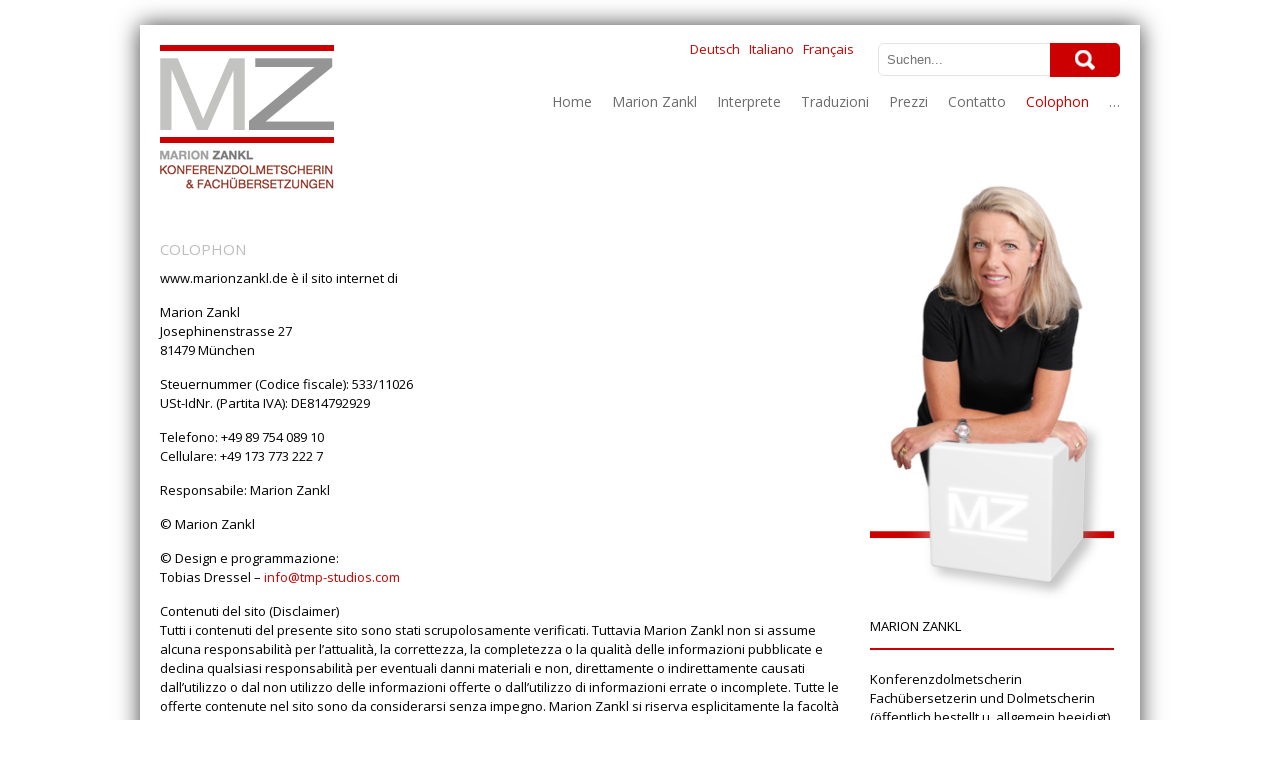

--- FILE ---
content_type: text/html; charset=UTF-8
request_url: https://marionzankl.de/it/colophon/
body_size: 36328
content:
<!DOCTYPE html>
<html dir="ltr" lang="it-IT" prefix="og: https://ogp.me/ns#">
<head>

 
<meta name="page-topic" content="Übersetzungen">

<meta charset="UTF-8">
<meta name="viewport" content="width=device-width, initial-scale=1">
<link rel="profile" href="http://gmpg.org/xfn/11">
<link rel="pingback" href="https://marionzankl.de/xmlrpc.php">
<link rel="icon" type="image/x-icon" href="https://marionzankl.de/wp-content/uploads/2015/11/favicon.jpg" />
<title>Colophon | Baiocco Zankl agenzia di traduzioni e interprete Monaco di Baviera</title>
	<style>img:is([sizes="auto" i], [sizes^="auto," i]) { contain-intrinsic-size: 3000px 1500px }</style>
	<link rel="alternate" hreflang="de-de" href="https://marionzankl.de/impressum-agbs/" />
<link rel="alternate" hreflang="it-it" href="https://marionzankl.de/it/colophon/" />
<link rel="alternate" hreflang="x-default" href="https://marionzankl.de/impressum-agbs/" />

		<!-- All in One SEO 4.7.7.2 - aioseo.com -->
	<meta name="description" content="www.marionzankl.de è il sito internet di Marion Zankl Josephinenstrasse 27 81479 München Steuernummer (Codice fiscale): 533/11026 USt-IdNr. (Partita IVA): DE814792929 Telefono: +49 89 754 089 10 Cellulare: +49 173 773 222 7 Responsabile: Marion Zankl © Marion Zankl © Design e programmazione: Tobias Dressel – info@tmp-studios.com Contenuti del sito (Disclaimer) Tutti i contenuti del presente" />
	<meta name="robots" content="max-image-preview:large" />
	<link rel="canonical" href="https://marionzankl.de/it/colophon/" />
	<meta name="generator" content="All in One SEO (AIOSEO) 4.7.7.2" />
		<meta property="og:locale" content="it_IT" />
		<meta property="og:site_name" content="Baiocco Zankl agenzia di traduzioni e interprete Monaco di Baviera |" />
		<meta property="og:type" content="article" />
		<meta property="og:title" content="Colophon | Baiocco Zankl agenzia di traduzioni e interprete Monaco di Baviera" />
		<meta property="og:description" content="www.marionzankl.de è il sito internet di Marion Zankl Josephinenstrasse 27 81479 München Steuernummer (Codice fiscale): 533/11026 USt-IdNr. (Partita IVA): DE814792929 Telefono: +49 89 754 089 10 Cellulare: +49 173 773 222 7 Responsabile: Marion Zankl © Marion Zankl © Design e programmazione: Tobias Dressel – info@tmp-studios.com Contenuti del sito (Disclaimer) Tutti i contenuti del presente" />
		<meta property="og:url" content="https://marionzankl.de/it/colophon/" />
		<meta property="article:published_time" content="2015-09-23T09:26:27+00:00" />
		<meta property="article:modified_time" content="2023-01-12T10:30:17+00:00" />
		<meta name="twitter:card" content="summary_large_image" />
		<meta name="twitter:title" content="Colophon | Baiocco Zankl agenzia di traduzioni e interprete Monaco di Baviera" />
		<meta name="twitter:description" content="www.marionzankl.de è il sito internet di Marion Zankl Josephinenstrasse 27 81479 München Steuernummer (Codice fiscale): 533/11026 USt-IdNr. (Partita IVA): DE814792929 Telefono: +49 89 754 089 10 Cellulare: +49 173 773 222 7 Responsabile: Marion Zankl © Marion Zankl © Design e programmazione: Tobias Dressel – info@tmp-studios.com Contenuti del sito (Disclaimer) Tutti i contenuti del presente" />
		<script type="application/ld+json" class="aioseo-schema">
			{"@context":"https:\/\/schema.org","@graph":[{"@type":"BreadcrumbList","@id":"https:\/\/marionzankl.de\/it\/colophon\/#breadcrumblist","itemListElement":[{"@type":"ListItem","@id":"https:\/\/marionzankl.de\/it\/#listItem","position":1,"name":"Home","item":"https:\/\/marionzankl.de\/it\/","nextItem":{"@type":"ListItem","@id":"https:\/\/marionzankl.de\/it\/colophon\/#listItem","name":"Colophon"}},{"@type":"ListItem","@id":"https:\/\/marionzankl.de\/it\/colophon\/#listItem","position":2,"name":"Colophon","previousItem":{"@type":"ListItem","@id":"https:\/\/marionzankl.de\/it\/#listItem","name":"Home"}}]},{"@type":"Organization","@id":"https:\/\/marionzankl.de\/it\/#organization","name":"Baiocco Zankl \u00dcbersetzungsb\u00fcro M\u00fcnchen f\u00fcr Fach\u00fcbersetzungen und Dolmetschen","url":"https:\/\/marionzankl.de\/it\/"},{"@type":"WebPage","@id":"https:\/\/marionzankl.de\/it\/colophon\/#webpage","url":"https:\/\/marionzankl.de\/it\/colophon\/","name":"Colophon | Baiocco Zankl agenzia di traduzioni e interprete Monaco di Baviera","description":"www.marionzankl.de \u00e8 il sito internet di Marion Zankl Josephinenstrasse 27 81479 M\u00fcnchen Steuernummer (Codice fiscale): 533\/11026 USt-IdNr. (Partita IVA): DE814792929 Telefono: +49 89 754 089 10 Cellulare: +49 173 773 222 7 Responsabile: Marion Zankl \u00a9 Marion Zankl \u00a9 Design e programmazione: Tobias Dressel \u2013 info@tmp-studios.com Contenuti del sito (Disclaimer) Tutti i contenuti del presente","inLanguage":"it-IT","isPartOf":{"@id":"https:\/\/marionzankl.de\/it\/#website"},"breadcrumb":{"@id":"https:\/\/marionzankl.de\/it\/colophon\/#breadcrumblist"},"datePublished":"2015-09-23T11:26:27+02:00","dateModified":"2023-01-12T11:30:17+01:00"},{"@type":"WebSite","@id":"https:\/\/marionzankl.de\/it\/#website","url":"https:\/\/marionzankl.de\/it\/","name":"Baiocco Zankl \u00dcbersetzungsb\u00fcro M\u00fcnchen f\u00fcr Fach\u00fcbersetzungen und Dolmetschen","inLanguage":"it-IT","publisher":{"@id":"https:\/\/marionzankl.de\/it\/#organization"}}]}
		</script>
		<!-- All in One SEO -->

<link rel='dns-prefetch' href='//fonts.googleapis.com' />
<link rel="alternate" type="application/rss+xml" title="Baiocco Zankl agenzia di traduzioni e interprete Monaco di Baviera &raquo; Feed" href="https://marionzankl.de/it/feed/" />
<link rel="alternate" type="application/rss+xml" title="Baiocco Zankl agenzia di traduzioni e interprete Monaco di Baviera &raquo; Feed dei commenti" href="https://marionzankl.de/it/comments/feed/" />
<script type="text/javascript">
/* <![CDATA[ */
window._wpemojiSettings = {"baseUrl":"https:\/\/s.w.org\/images\/core\/emoji\/16.0.1\/72x72\/","ext":".png","svgUrl":"https:\/\/s.w.org\/images\/core\/emoji\/16.0.1\/svg\/","svgExt":".svg","source":{"concatemoji":"https:\/\/marionzankl.de\/wp-includes\/js\/wp-emoji-release.min.js?ver=6.8.3"}};
/*! This file is auto-generated */
!function(s,n){var o,i,e;function c(e){try{var t={supportTests:e,timestamp:(new Date).valueOf()};sessionStorage.setItem(o,JSON.stringify(t))}catch(e){}}function p(e,t,n){e.clearRect(0,0,e.canvas.width,e.canvas.height),e.fillText(t,0,0);var t=new Uint32Array(e.getImageData(0,0,e.canvas.width,e.canvas.height).data),a=(e.clearRect(0,0,e.canvas.width,e.canvas.height),e.fillText(n,0,0),new Uint32Array(e.getImageData(0,0,e.canvas.width,e.canvas.height).data));return t.every(function(e,t){return e===a[t]})}function u(e,t){e.clearRect(0,0,e.canvas.width,e.canvas.height),e.fillText(t,0,0);for(var n=e.getImageData(16,16,1,1),a=0;a<n.data.length;a++)if(0!==n.data[a])return!1;return!0}function f(e,t,n,a){switch(t){case"flag":return n(e,"\ud83c\udff3\ufe0f\u200d\u26a7\ufe0f","\ud83c\udff3\ufe0f\u200b\u26a7\ufe0f")?!1:!n(e,"\ud83c\udde8\ud83c\uddf6","\ud83c\udde8\u200b\ud83c\uddf6")&&!n(e,"\ud83c\udff4\udb40\udc67\udb40\udc62\udb40\udc65\udb40\udc6e\udb40\udc67\udb40\udc7f","\ud83c\udff4\u200b\udb40\udc67\u200b\udb40\udc62\u200b\udb40\udc65\u200b\udb40\udc6e\u200b\udb40\udc67\u200b\udb40\udc7f");case"emoji":return!a(e,"\ud83e\udedf")}return!1}function g(e,t,n,a){var r="undefined"!=typeof WorkerGlobalScope&&self instanceof WorkerGlobalScope?new OffscreenCanvas(300,150):s.createElement("canvas"),o=r.getContext("2d",{willReadFrequently:!0}),i=(o.textBaseline="top",o.font="600 32px Arial",{});return e.forEach(function(e){i[e]=t(o,e,n,a)}),i}function t(e){var t=s.createElement("script");t.src=e,t.defer=!0,s.head.appendChild(t)}"undefined"!=typeof Promise&&(o="wpEmojiSettingsSupports",i=["flag","emoji"],n.supports={everything:!0,everythingExceptFlag:!0},e=new Promise(function(e){s.addEventListener("DOMContentLoaded",e,{once:!0})}),new Promise(function(t){var n=function(){try{var e=JSON.parse(sessionStorage.getItem(o));if("object"==typeof e&&"number"==typeof e.timestamp&&(new Date).valueOf()<e.timestamp+604800&&"object"==typeof e.supportTests)return e.supportTests}catch(e){}return null}();if(!n){if("undefined"!=typeof Worker&&"undefined"!=typeof OffscreenCanvas&&"undefined"!=typeof URL&&URL.createObjectURL&&"undefined"!=typeof Blob)try{var e="postMessage("+g.toString()+"("+[JSON.stringify(i),f.toString(),p.toString(),u.toString()].join(",")+"));",a=new Blob([e],{type:"text/javascript"}),r=new Worker(URL.createObjectURL(a),{name:"wpTestEmojiSupports"});return void(r.onmessage=function(e){c(n=e.data),r.terminate(),t(n)})}catch(e){}c(n=g(i,f,p,u))}t(n)}).then(function(e){for(var t in e)n.supports[t]=e[t],n.supports.everything=n.supports.everything&&n.supports[t],"flag"!==t&&(n.supports.everythingExceptFlag=n.supports.everythingExceptFlag&&n.supports[t]);n.supports.everythingExceptFlag=n.supports.everythingExceptFlag&&!n.supports.flag,n.DOMReady=!1,n.readyCallback=function(){n.DOMReady=!0}}).then(function(){return e}).then(function(){var e;n.supports.everything||(n.readyCallback(),(e=n.source||{}).concatemoji?t(e.concatemoji):e.wpemoji&&e.twemoji&&(t(e.twemoji),t(e.wpemoji)))}))}((window,document),window._wpemojiSettings);
/* ]]> */
</script>
<style id='wp-emoji-styles-inline-css' type='text/css'>

	img.wp-smiley, img.emoji {
		display: inline !important;
		border: none !important;
		box-shadow: none !important;
		height: 1em !important;
		width: 1em !important;
		margin: 0 0.07em !important;
		vertical-align: -0.1em !important;
		background: none !important;
		padding: 0 !important;
	}
</style>
<link rel='stylesheet' id='wp-block-library-css' href='https://marionzankl.de/wp-includes/css/dist/block-library/style.min.css?ver=6.8.3' type='text/css' media='all' />
<style id='classic-theme-styles-inline-css' type='text/css'>
/*! This file is auto-generated */
.wp-block-button__link{color:#fff;background-color:#32373c;border-radius:9999px;box-shadow:none;text-decoration:none;padding:calc(.667em + 2px) calc(1.333em + 2px);font-size:1.125em}.wp-block-file__button{background:#32373c;color:#fff;text-decoration:none}
</style>
<style id='global-styles-inline-css' type='text/css'>
:root{--wp--preset--aspect-ratio--square: 1;--wp--preset--aspect-ratio--4-3: 4/3;--wp--preset--aspect-ratio--3-4: 3/4;--wp--preset--aspect-ratio--3-2: 3/2;--wp--preset--aspect-ratio--2-3: 2/3;--wp--preset--aspect-ratio--16-9: 16/9;--wp--preset--aspect-ratio--9-16: 9/16;--wp--preset--color--black: #000000;--wp--preset--color--cyan-bluish-gray: #abb8c3;--wp--preset--color--white: #ffffff;--wp--preset--color--pale-pink: #f78da7;--wp--preset--color--vivid-red: #cf2e2e;--wp--preset--color--luminous-vivid-orange: #ff6900;--wp--preset--color--luminous-vivid-amber: #fcb900;--wp--preset--color--light-green-cyan: #7bdcb5;--wp--preset--color--vivid-green-cyan: #00d084;--wp--preset--color--pale-cyan-blue: #8ed1fc;--wp--preset--color--vivid-cyan-blue: #0693e3;--wp--preset--color--vivid-purple: #9b51e0;--wp--preset--gradient--vivid-cyan-blue-to-vivid-purple: linear-gradient(135deg,rgba(6,147,227,1) 0%,rgb(155,81,224) 100%);--wp--preset--gradient--light-green-cyan-to-vivid-green-cyan: linear-gradient(135deg,rgb(122,220,180) 0%,rgb(0,208,130) 100%);--wp--preset--gradient--luminous-vivid-amber-to-luminous-vivid-orange: linear-gradient(135deg,rgba(252,185,0,1) 0%,rgba(255,105,0,1) 100%);--wp--preset--gradient--luminous-vivid-orange-to-vivid-red: linear-gradient(135deg,rgba(255,105,0,1) 0%,rgb(207,46,46) 100%);--wp--preset--gradient--very-light-gray-to-cyan-bluish-gray: linear-gradient(135deg,rgb(238,238,238) 0%,rgb(169,184,195) 100%);--wp--preset--gradient--cool-to-warm-spectrum: linear-gradient(135deg,rgb(74,234,220) 0%,rgb(151,120,209) 20%,rgb(207,42,186) 40%,rgb(238,44,130) 60%,rgb(251,105,98) 80%,rgb(254,248,76) 100%);--wp--preset--gradient--blush-light-purple: linear-gradient(135deg,rgb(255,206,236) 0%,rgb(152,150,240) 100%);--wp--preset--gradient--blush-bordeaux: linear-gradient(135deg,rgb(254,205,165) 0%,rgb(254,45,45) 50%,rgb(107,0,62) 100%);--wp--preset--gradient--luminous-dusk: linear-gradient(135deg,rgb(255,203,112) 0%,rgb(199,81,192) 50%,rgb(65,88,208) 100%);--wp--preset--gradient--pale-ocean: linear-gradient(135deg,rgb(255,245,203) 0%,rgb(182,227,212) 50%,rgb(51,167,181) 100%);--wp--preset--gradient--electric-grass: linear-gradient(135deg,rgb(202,248,128) 0%,rgb(113,206,126) 100%);--wp--preset--gradient--midnight: linear-gradient(135deg,rgb(2,3,129) 0%,rgb(40,116,252) 100%);--wp--preset--font-size--small: 13px;--wp--preset--font-size--medium: 20px;--wp--preset--font-size--large: 36px;--wp--preset--font-size--x-large: 42px;--wp--preset--spacing--20: 0.44rem;--wp--preset--spacing--30: 0.67rem;--wp--preset--spacing--40: 1rem;--wp--preset--spacing--50: 1.5rem;--wp--preset--spacing--60: 2.25rem;--wp--preset--spacing--70: 3.38rem;--wp--preset--spacing--80: 5.06rem;--wp--preset--shadow--natural: 6px 6px 9px rgba(0, 0, 0, 0.2);--wp--preset--shadow--deep: 12px 12px 50px rgba(0, 0, 0, 0.4);--wp--preset--shadow--sharp: 6px 6px 0px rgba(0, 0, 0, 0.2);--wp--preset--shadow--outlined: 6px 6px 0px -3px rgba(255, 255, 255, 1), 6px 6px rgba(0, 0, 0, 1);--wp--preset--shadow--crisp: 6px 6px 0px rgba(0, 0, 0, 1);}:where(.is-layout-flex){gap: 0.5em;}:where(.is-layout-grid){gap: 0.5em;}body .is-layout-flex{display: flex;}.is-layout-flex{flex-wrap: wrap;align-items: center;}.is-layout-flex > :is(*, div){margin: 0;}body .is-layout-grid{display: grid;}.is-layout-grid > :is(*, div){margin: 0;}:where(.wp-block-columns.is-layout-flex){gap: 2em;}:where(.wp-block-columns.is-layout-grid){gap: 2em;}:where(.wp-block-post-template.is-layout-flex){gap: 1.25em;}:where(.wp-block-post-template.is-layout-grid){gap: 1.25em;}.has-black-color{color: var(--wp--preset--color--black) !important;}.has-cyan-bluish-gray-color{color: var(--wp--preset--color--cyan-bluish-gray) !important;}.has-white-color{color: var(--wp--preset--color--white) !important;}.has-pale-pink-color{color: var(--wp--preset--color--pale-pink) !important;}.has-vivid-red-color{color: var(--wp--preset--color--vivid-red) !important;}.has-luminous-vivid-orange-color{color: var(--wp--preset--color--luminous-vivid-orange) !important;}.has-luminous-vivid-amber-color{color: var(--wp--preset--color--luminous-vivid-amber) !important;}.has-light-green-cyan-color{color: var(--wp--preset--color--light-green-cyan) !important;}.has-vivid-green-cyan-color{color: var(--wp--preset--color--vivid-green-cyan) !important;}.has-pale-cyan-blue-color{color: var(--wp--preset--color--pale-cyan-blue) !important;}.has-vivid-cyan-blue-color{color: var(--wp--preset--color--vivid-cyan-blue) !important;}.has-vivid-purple-color{color: var(--wp--preset--color--vivid-purple) !important;}.has-black-background-color{background-color: var(--wp--preset--color--black) !important;}.has-cyan-bluish-gray-background-color{background-color: var(--wp--preset--color--cyan-bluish-gray) !important;}.has-white-background-color{background-color: var(--wp--preset--color--white) !important;}.has-pale-pink-background-color{background-color: var(--wp--preset--color--pale-pink) !important;}.has-vivid-red-background-color{background-color: var(--wp--preset--color--vivid-red) !important;}.has-luminous-vivid-orange-background-color{background-color: var(--wp--preset--color--luminous-vivid-orange) !important;}.has-luminous-vivid-amber-background-color{background-color: var(--wp--preset--color--luminous-vivid-amber) !important;}.has-light-green-cyan-background-color{background-color: var(--wp--preset--color--light-green-cyan) !important;}.has-vivid-green-cyan-background-color{background-color: var(--wp--preset--color--vivid-green-cyan) !important;}.has-pale-cyan-blue-background-color{background-color: var(--wp--preset--color--pale-cyan-blue) !important;}.has-vivid-cyan-blue-background-color{background-color: var(--wp--preset--color--vivid-cyan-blue) !important;}.has-vivid-purple-background-color{background-color: var(--wp--preset--color--vivid-purple) !important;}.has-black-border-color{border-color: var(--wp--preset--color--black) !important;}.has-cyan-bluish-gray-border-color{border-color: var(--wp--preset--color--cyan-bluish-gray) !important;}.has-white-border-color{border-color: var(--wp--preset--color--white) !important;}.has-pale-pink-border-color{border-color: var(--wp--preset--color--pale-pink) !important;}.has-vivid-red-border-color{border-color: var(--wp--preset--color--vivid-red) !important;}.has-luminous-vivid-orange-border-color{border-color: var(--wp--preset--color--luminous-vivid-orange) !important;}.has-luminous-vivid-amber-border-color{border-color: var(--wp--preset--color--luminous-vivid-amber) !important;}.has-light-green-cyan-border-color{border-color: var(--wp--preset--color--light-green-cyan) !important;}.has-vivid-green-cyan-border-color{border-color: var(--wp--preset--color--vivid-green-cyan) !important;}.has-pale-cyan-blue-border-color{border-color: var(--wp--preset--color--pale-cyan-blue) !important;}.has-vivid-cyan-blue-border-color{border-color: var(--wp--preset--color--vivid-cyan-blue) !important;}.has-vivid-purple-border-color{border-color: var(--wp--preset--color--vivid-purple) !important;}.has-vivid-cyan-blue-to-vivid-purple-gradient-background{background: var(--wp--preset--gradient--vivid-cyan-blue-to-vivid-purple) !important;}.has-light-green-cyan-to-vivid-green-cyan-gradient-background{background: var(--wp--preset--gradient--light-green-cyan-to-vivid-green-cyan) !important;}.has-luminous-vivid-amber-to-luminous-vivid-orange-gradient-background{background: var(--wp--preset--gradient--luminous-vivid-amber-to-luminous-vivid-orange) !important;}.has-luminous-vivid-orange-to-vivid-red-gradient-background{background: var(--wp--preset--gradient--luminous-vivid-orange-to-vivid-red) !important;}.has-very-light-gray-to-cyan-bluish-gray-gradient-background{background: var(--wp--preset--gradient--very-light-gray-to-cyan-bluish-gray) !important;}.has-cool-to-warm-spectrum-gradient-background{background: var(--wp--preset--gradient--cool-to-warm-spectrum) !important;}.has-blush-light-purple-gradient-background{background: var(--wp--preset--gradient--blush-light-purple) !important;}.has-blush-bordeaux-gradient-background{background: var(--wp--preset--gradient--blush-bordeaux) !important;}.has-luminous-dusk-gradient-background{background: var(--wp--preset--gradient--luminous-dusk) !important;}.has-pale-ocean-gradient-background{background: var(--wp--preset--gradient--pale-ocean) !important;}.has-electric-grass-gradient-background{background: var(--wp--preset--gradient--electric-grass) !important;}.has-midnight-gradient-background{background: var(--wp--preset--gradient--midnight) !important;}.has-small-font-size{font-size: var(--wp--preset--font-size--small) !important;}.has-medium-font-size{font-size: var(--wp--preset--font-size--medium) !important;}.has-large-font-size{font-size: var(--wp--preset--font-size--large) !important;}.has-x-large-font-size{font-size: var(--wp--preset--font-size--x-large) !important;}
:where(.wp-block-post-template.is-layout-flex){gap: 1.25em;}:where(.wp-block-post-template.is-layout-grid){gap: 1.25em;}
:where(.wp-block-columns.is-layout-flex){gap: 2em;}:where(.wp-block-columns.is-layout-grid){gap: 2em;}
:root :where(.wp-block-pullquote){font-size: 1.5em;line-height: 1.6;}
</style>
<link rel='stylesheet' id='wpml-blocks-css' href='https://marionzankl.de/wp-content/plugins/sitepress-multilingual-cms/dist/css/blocks/styles.css?ver=4.6.15' type='text/css' media='all' />
<link rel='stylesheet' id='contact-form-7-css' href='https://marionzankl.de/wp-content/plugins/contact-form-7/includes/css/styles.css?ver=6.0.2' type='text/css' media='all' />
<link rel='stylesheet' id='cookie-law-info-css' href='https://marionzankl.de/wp-content/plugins/cookie-law-info/legacy/public/css/cookie-law-info-public.css?ver=3.2.8' type='text/css' media='all' />
<link rel='stylesheet' id='cookie-law-info-gdpr-css' href='https://marionzankl.de/wp-content/plugins/cookie-law-info/legacy/public/css/cookie-law-info-gdpr.css?ver=3.2.8' type='text/css' media='all' />
<link rel='stylesheet' id='wpml-legacy-horizontal-list-0-css' href='https://marionzankl.de/wp-content/plugins/sitepress-multilingual-cms/templates/language-switchers/legacy-list-horizontal/style.min.css?ver=1' type='text/css' media='all' />
<style id='wpml-legacy-horizontal-list-0-inline-css' type='text/css'>
.wpml-ls-statics-shortcode_actions{background-color:#ffffff;}.wpml-ls-statics-shortcode_actions, .wpml-ls-statics-shortcode_actions .wpml-ls-sub-menu, .wpml-ls-statics-shortcode_actions a {border-color:#cdcdcd;}.wpml-ls-statics-shortcode_actions a, .wpml-ls-statics-shortcode_actions .wpml-ls-sub-menu a, .wpml-ls-statics-shortcode_actions .wpml-ls-sub-menu a:link, .wpml-ls-statics-shortcode_actions li:not(.wpml-ls-current-language) .wpml-ls-link, .wpml-ls-statics-shortcode_actions li:not(.wpml-ls-current-language) .wpml-ls-link:link {color:#444444;background-color:#ffffff;}.wpml-ls-statics-shortcode_actions a, .wpml-ls-statics-shortcode_actions .wpml-ls-sub-menu a:hover,.wpml-ls-statics-shortcode_actions .wpml-ls-sub-menu a:focus, .wpml-ls-statics-shortcode_actions .wpml-ls-sub-menu a:link:hover, .wpml-ls-statics-shortcode_actions .wpml-ls-sub-menu a:link:focus {color:#000000;background-color:#eeeeee;}.wpml-ls-statics-shortcode_actions .wpml-ls-current-language > a {color:#444444;background-color:#ffffff;}.wpml-ls-statics-shortcode_actions .wpml-ls-current-language:hover>a, .wpml-ls-statics-shortcode_actions .wpml-ls-current-language>a:focus {color:#000000;background-color:#eeeeee;}
#lang_sel ul li a { color: #999999; font-family: "Verdana",sans-serif; font-size: 12px; font-weight: 400; text-transform: uppercase; }
</style>
<link rel='stylesheet' id='cms-navigation-style-base-css' href='https://marionzankl.de/wp-content/plugins/wpml-cms-nav/res/css/cms-navigation-base.css?ver=1.5.5' type='text/css' media='screen' />
<link rel='stylesheet' id='cms-navigation-style-css' href='https://marionzankl.de/wp-content/plugins/wpml-cms-nav/res/css/cms-navigation.css?ver=1.5.5' type='text/css' media='screen' />
<link rel='stylesheet' id='chld_thm_cfg_parent-css' href='https://marionzankl.de/wp-content/themes/skt-biz/style.css?ver=6.8.3' type='text/css' media='all' />
<link rel='stylesheet' id='skt-biz-fonts-css' href='//fonts.googleapis.com/css?family=Open+Sans%3A300%2C400%2C400italic%2C600%2C700%2C700italic%2C800&#038;ver=6.8.3' type='text/css' media='all' />
<link rel='stylesheet' id='skt_biz-basic-style-css' href='https://marionzankl.de/wp-content/themes/skt-biz-child/style.css?ver=6.8.3' type='text/css' media='all' />
<link rel='stylesheet' id='skt_biz-editor-style-css' href='https://marionzankl.de/wp-content/themes/skt-biz/editor-style.css?ver=6.8.3' type='text/css' media='all' />
<link rel='stylesheet' id='skt_biz-nivoslider-style-css' href='https://marionzankl.de/wp-content/themes/skt-biz/css/nivo-slider.css?ver=6.8.3' type='text/css' media='all' />
<link rel='stylesheet' id='skt_biz-base-style-css' href='https://marionzankl.de/wp-content/themes/skt-biz/css/style_base.css?ver=6.8.3' type='text/css' media='all' />
<link rel='stylesheet' id='skt_biz-icomoon-style-css' href='https://marionzankl.de/wp-content/themes/skt-biz/css/icomoon.css?ver=6.8.3' type='text/css' media='all' />
<link rel='stylesheet' id='skt_biz-responsive-css' href='https://marionzankl.de/wp-content/themes/skt-biz/css/theme-responsive.css?ver=6.8.3' type='text/css' media='all' />
<script type="text/javascript" src="https://marionzankl.de/wp-includes/js/jquery/jquery.min.js?ver=3.7.1" id="jquery-core-js"></script>
<script type="text/javascript" src="https://marionzankl.de/wp-includes/js/jquery/jquery-migrate.min.js?ver=3.4.1" id="jquery-migrate-js"></script>
<script type="text/javascript" id="cookie-law-info-js-extra">
/* <![CDATA[ */
var Cli_Data = {"nn_cookie_ids":[],"cookielist":[],"non_necessary_cookies":[],"ccpaEnabled":"","ccpaRegionBased":"","ccpaBarEnabled":"","strictlyEnabled":["necessary","obligatoire"],"ccpaType":"gdpr","js_blocking":"","custom_integration":"","triggerDomRefresh":"","secure_cookies":""};
var cli_cookiebar_settings = {"animate_speed_hide":"500","animate_speed_show":"500","background":"#fff","border":"#444","border_on":"","button_1_button_colour":"#9b9b9b","button_1_button_hover":"#7c7c7c","button_1_link_colour":"#fff","button_1_as_button":"1","button_1_new_win":"","button_2_button_colour":"#9b9b9b","button_2_button_hover":"#7c7c7c","button_2_link_colour":"#ffffff","button_2_as_button":"1","button_2_hidebar":"","button_3_button_colour":"#000","button_3_button_hover":"#000000","button_3_link_colour":"#fff","button_3_as_button":"1","button_3_new_win":"","button_4_button_colour":"#000","button_4_button_hover":"#000000","button_4_link_colour":"#fff","button_4_as_button":"1","button_7_button_colour":"#61a229","button_7_button_hover":"#4e8221","button_7_link_colour":"#fff","button_7_as_button":"1","button_7_new_win":"","font_family":"inherit","header_fix":"","notify_animate_hide":"1","notify_animate_show":"","notify_div_id":"#cookie-law-info-bar","notify_position_horizontal":"right","notify_position_vertical":"bottom","scroll_close":"","scroll_close_reload":"","accept_close_reload":"","reject_close_reload":"","showagain_tab":"1","showagain_background":"#fff","showagain_border":"#000","showagain_div_id":"#cookie-law-info-again","showagain_x_position":"100px","text":"#000","show_once_yn":"","show_once":"10000","logging_on":"","as_popup":"","popup_overlay":"1","bar_heading_text":"","cookie_bar_as":"banner","popup_showagain_position":"bottom-right","widget_position":"left"};
var log_object = {"ajax_url":"https:\/\/marionzankl.de\/wp-admin\/admin-ajax.php"};
/* ]]> */
</script>
<script type="text/javascript" src="https://marionzankl.de/wp-content/plugins/cookie-law-info/legacy/public/js/cookie-law-info-public.js?ver=3.2.8" id="cookie-law-info-js"></script>
<script type="text/javascript" src="https://marionzankl.de/wp-content/themes/skt-biz/js/jquery.nivo.slider.js?ver=6.8.3" id="skt_biz-nivo-script-js"></script>
<script type="text/javascript" src="https://marionzankl.de/wp-content/themes/skt-biz/js/custom.js?ver=6.8.3" id="skt_biz-custom_js-js"></script>
<link rel="https://api.w.org/" href="https://marionzankl.de/it/wp-json/" /><link rel="alternate" title="JSON" type="application/json" href="https://marionzankl.de/it/wp-json/wp/v2/pages/225" /><link rel="EditURI" type="application/rsd+xml" title="RSD" href="https://marionzankl.de/xmlrpc.php?rsd" />
<meta name="generator" content="WordPress 6.8.3" />
<link rel='shortlink' href='https://marionzankl.de/it/?p=225' />
<link rel="alternate" title="oEmbed (JSON)" type="application/json+oembed" href="https://marionzankl.de/it/wp-json/oembed/1.0/embed?url=https%3A%2F%2Fmarionzankl.de%2Fit%2Fcolophon%2F" />
<link rel="alternate" title="oEmbed (XML)" type="text/xml+oembed" href="https://marionzankl.de/it/wp-json/oembed/1.0/embed?url=https%3A%2F%2Fmarionzankl.de%2Fit%2Fcolophon%2F&#038;format=xml" />
<meta name="generator" content="WPML ver:4.6.15 stt:4,3,27;" />
<script src="https://marionzankl.de/wp-content/themes/skt-biz/js/html5.js"></script><![endif]--></head>

<body class="wp-singular page-template-default page page-id-225 wp-theme-skt-biz wp-child-theme-skt-biz-child">

    <div class="wrapper_main layout_box" >
        <header class="header">
        	<div class="container">
                <div id="logo"><a href="https://marionzankl.de/it/">
                                                    <img src="https://marionzankl.de/wp-content/uploads/2015/09/Logo-09-rot-horizontal-4.jpg" />
                                            </a>
                    <h3 class="tagline"></h3>
                </div>

<div class="header_right">
                    <div class="search_form">
                        <form role="search" method="get" class="search-form" action="https://marionzankl.de/it/">
	<label>
				<input type="search" class="search-field" placeholder="Suchen..." value="" name="s">
	</label>
	<input type="submit" class="search-submit" value="Search">
</form>
 
                    </div>
<div class="search_form">
<a href="http://marionzankl.de">Deutsch&nbsp;&nbsp;</a> <a href="http://marionzankl.de/it/">Italiano&nbsp;&nbsp;</a> <a href="http://marionzankl.de/fr/">Français&nbsp;&nbsp;&nbsp;&nbsp;&nbsp;&nbsp;&nbsp;&nbsp;</a> 
              
</div>
                    <div class="clear"></div>
                    <div class="mobile_nav"><a href="#">Go To...</a></div>
                    <nav id="nav">
                        <div class="menu-menu-de-italienisch-container"><ul id="menu-menu-de-italienisch" class="menu"><li id="menu-item-638" class="menu-item menu-item-type-post_type menu-item-object-page menu-item-home menu-item-638"><a href="https://marionzankl.de/it/">Home</a></li>
<li id="menu-item-639" class="menu-item menu-item-type-post_type menu-item-object-page menu-item-639"><a href="https://marionzankl.de/it/marion-zankl-it/">Marion Zankl</a></li>
<li id="menu-item-640" class="menu-item menu-item-type-post_type menu-item-object-page menu-item-640"><a href="https://marionzankl.de/it/interprete/">Interprete</a></li>
<li id="menu-item-641" class="menu-item menu-item-type-post_type menu-item-object-page menu-item-641"><a href="https://marionzankl.de/it/traduzioni/">Traduzioni</a></li>
<li id="menu-item-642" class="menu-item menu-item-type-post_type menu-item-object-page menu-item-642"><a href="https://marionzankl.de/it/prezzi/">Prezzi</a></li>
<li id="menu-item-643" class="menu-item menu-item-type-post_type menu-item-object-page menu-item-643"><a href="https://marionzankl.de/it/contatto/">Contatto</a></li>
<li id="menu-item-644" class="menu-item menu-item-type-post_type menu-item-object-page current-menu-item page_item page-item-225 current_page_item menu-item-644"><a href="https://marionzankl.de/it/colophon/" aria-current="page">Colophon</a></li>
<li id="menu-item-645" class="menu-item menu-item-type-post_type menu-item-object-page menu-item-645"><a href="https://marionzankl.de/it/233-2/">&#8230;</a></li>
</ul></div>                    </nav>
                </div>
	            <div class="clear"></div>
            </div>
        </header>
		



<div class="content-area">
    <div class="container">
        <section class="site-main" id="sitemain">
            <div class="blog-post">
				                    
<article id="post-225" class="post-225 page type-page status-publish hentry">
	<header class="entry-header">
		<h7 class="entry-title">Colophon</h7>
	</header><!-- .entry-header -->

	<div class="entry-content">
		<p><span class="Stil16">www.marionzankl.de è il sito internet di</span></p>
<p>Marion Zankl<br />
Josephinenstrasse 27<br />
81479 München</p>
<p>Steuernummer (Codice fiscale): 533/11026<br />
USt-IdNr. (Partita IVA): DE814792929</p>
<p>Telefono: +49 89 754 089 10<br />
Cellulare: +49 173 773 222 7</p>
<p>Responsabile: Marion Zankl</p>
<p>© Marion Zankl</p>
<p>© Design e programmazione:<br />
Tobias Dressel – <a href="mailto: info@tmp-studios.com">info@tmp-studios.com</a></p>
<p>Contenuti del sito (Disclaimer)<br />
Tutti i contenuti del presente sito sono stati scrupolosamente verificati. Tuttavia Marion Zankl non si assume alcuna responsabilità per l’attualità, la correttezza, la completezza o la qualità delle informazioni pubblicate e declina qualsiasi responsabilità per eventuali danni materiali e non, direttamente o indirettamente causati dall&#8217;utilizzo o dal non utilizzo delle informazioni offerte o dall&#8217;utilizzo di informazioni errate o incomplete. Tutte le offerte contenute nel sito sono da considerarsi senza impegno. Marion Zankl si riserva esplicitamente la facoltà di modificare, integrare, eliminare senza preavviso le pagine del presente sito in parte o per intero o di sospenderne temporaneamente o definitivamente la pubblicazione.</p>
<p>Collegamenti ipertestuali e link<br />
Marion Zankl non si assume alcuna responsabilità per il contenuto delle pagine alle quali si rimanda con un collegamento ipertestuale (“link”) dal presente sito. Per i contenuti delle pagine esterne collegate sono sempre responsabili esclusivamente i rispettivi provider.</p>
<p>Diritti d’autore<br />
I contenuti del presente sito (ivi compresi i testi, le immagini e disegni) sono soggetti al diritto d’autore. Qualsiasi utilizzo non autorizzato di tale materiale quale, a titolo esemplificativo e non esaustivo, la memorizzazione, la modifica, la pubblicazione, la distribuzione, la riproduzione totale o parziale del sito o di parti di esso è vietato, salvo preventiva e specifica autorizzazione scritta da concedersi caso per caso da Marion Zankl.</p>
<p>Validità legale del presente disclaimer<br />
La presente esclusione di responsabilità è da considerarsi parte integrante dell’offerta contenuta nel sito. Qualora una o più parti dei presenti testi risultassero interamente o parzialmente nulle, resteranno in pieno vigore i restanti contenuti.</p>
<p>Cliccare per leggere le <a href="http://www.marionzankl.de/pdf/agb.it.def.pdf" target="_blank" rel="noopener">&gt;Condizioni Generali (PDF)</a>.</p>
			</div><!-- .entry-content -->
	</article><!-- #post-## -->
                    					                            </div><!-- blog-post -->
        </section>
        <div id="sidebar">
    
    <aside id="widget_sp_image-20" class="widget widget_sp_image"><a href="mailto:%20info@marionzankl.de" target="_self" class="widget_sp_image-image-link"><img width="257" height="445" class="attachment-full alignleft" style="max-width: 100%;" srcset="https://marionzankl.de/wp-content/uploads/2015/09/SB-Home.jpg 257w, https://marionzankl.de/wp-content/uploads/2015/09/SB-Home-173x300.jpg 173w" sizes="(max-width: 257px) 100vw, 257px" src="https://marionzankl.de/wp-content/uploads/2015/09/SB-Home.jpg" /></a><div class="widget_sp_image-description" ><p>MARION ZANKL<br />
<img src="https://marionzankl.de/wp-content/uploads/2015/08/roter_strich_02.jpg" alt="rot" /></p>
<p>Konferenzdolmetscherin<br />
Fachübersetzerin und Dolmetscherin<br />
(öffentlich bestellt u. allgemein beeidigt)</p>
<p>DEUTSCH – ITALIENISCH – FRANZÖSISCH</p>
<p>Josephinenstraße 27<br />
81479 München</p>
<p>Telefon: +49 89 754 089 10<br />
Mobil:    +49 173 773 222 7<br />
Email: <strong><a href="mailto: info@marionzankl.de">info@marionzankl.de</strong></p>
</div></aside><aside id="text-5" class="widget widget_text">			<div class="textwidget"><p style="text-align: right;"><a href="http://twiline.de/MZ/">DE</a>&nbsp;&nbsp;&nbsp; <a href="http://twiline.de/MZ/">IT</a> &nbsp;&nbsp;&nbsp;<a href="http://twiline.de/MZ/">FR</a></p></div>
		</aside><aside id="widget_sp_image-3" class="widget widget_sp_image"><a href="mailto:%20info@marionzankl.de" target="_self" class="widget_sp_image-image-link"><img width="257" height="445" class="attachment-full alignright" style="max-width: 100%;" srcset="https://marionzankl.de/wp-content/uploads/2015/09/SB-Home.jpg 257w, https://marionzankl.de/wp-content/uploads/2015/09/SB-Home-173x300.jpg 173w" sizes="(max-width: 257px) 100vw, 257px" src="https://marionzankl.de/wp-content/uploads/2015/09/SB-Home.jpg" /></a><div class="widget_sp_image-description" ><p>MARION ZANKL<br />
<img src="http://twiline.de/MZ/wp-content/uploads/2015/08/roter_strich_02.jpg" alt="rot" /></p>
<p>Konferenzdolmetscherin<br />
Fachübersetzerin und Dolmetscherin<br />
(öffentlich bestellt u. allgemein beeidigt)</p>
<p>DEUTSCH – ITALIENISCH – FRANZÖSISCH</p>
<p>Josephinenstraße 27<br />
81479 München</p>
<p>Telefon: +49 89 754 089 10<br />
Mobil:    +49 173 773 222 7<br />
Email: <strong><a href="mailto: info@marionzankl.de">info@marionzankl.de</strong></p>
</div></aside>	
</div><!-- sidebar -->        <div class="clear"></div>
    </div>
</div>
	


--- FILE ---
content_type: text/css
request_url: https://marionzankl.de/wp-content/themes/skt-biz/style.css?ver=6.8.3
body_size: 12119
content:
/*
Theme Name: SKT Biz
Theme URI: http://www.sktthemes.net/themes/skt_biz/
Author: SKT Themes
Author URI: http://www.sktthemes.net
Description: SKT Biz is a multipurpose business responsive WordPress theme which can cater to all kinds of industries like corporate, business, portfolio, blogging, personal, non-profit or any kind of websites. It is a responsive theme which comes with a ready slider, theme options, and is compatible with popular plugins like WooCommerce and Contact Form 7.

Version: 1.3.4
License: GNU General Public License
License URI: license.txt
Text Domain: skt_biz
SKT Biz WordPress Theme has been created by SKT Themes(sktthemes.net), 2014.
SKT Biz WordPress Theme is released under the terms of GNU GPL
Tags: blue, white, light, two-columns, right-sidebar, responsive-layout, custom-background, custom-menu, featured-images,full-width-template,theme-options,threaded-comments
*/

/* font-family: 'Open Sans', sans-serif, Arial; */
*{margin: 0; padding: 0 0px 0 0; outline:0;}
body{margin:0; padding:0; font-family: 'Open Sans', sans-serif, Arial; font-size:13px; line-height:1; }
img{border:0; padding:0; margin:0; max-width:100%; }
a{text-decoration:none; color:#cc0000;}
a:hover{text-decoration:none; color:#000000;}
blockquote p{padding:0; margin:0; }
blockquote{color:#777; font-style:italic; line-height:1.5; padding:20px 15px; margin:15px 0 20px; background:#f6f6f6; position:relative;}
p{line-height:1.5; margin:5px 0 15px;}
footer.entry-meta{ clear:both;}
.hidden{ display:none;}
.blog-post{ word-wrap:break-word; -ms-word-wrap:break-word;}
.entry-content ul{ margin-left:15px; margin-top:-8px;list-style:disc !important;}
.entry-content ul ul ul{ list-style:circle !important;}
h1, h2, h3, h4, h5, h6 {color:#000; line-height:1.5; -ms-word-wrap: break-word; word-wrap: break-word;}
h1 span, h2 span, h3 span, h4 span, h5 span, h6 span{color:#cc0000;}
h1 {font-size:26px; margin:5px 0 15px; font-weight:lighter; text-transform:uppercase;}
h2 {font-size:24px; margin:5px 0 15px; text-transform:uppercase; font-weight:300; color:#2f383d;}
h3 {font-size:17px; margin:5px 0 13px; font-weight:lighter; text-transform:uppercase;}
h4 {font-size:15px; margin:5px 0 12px; text-transform:uppercase;}
h5 {font-size:14px; margin:5px 0 11px; font-weight:normal;}
h6 {font-size:12px; margin:5px 0 10px;}
h7 {font-size:15px; line-height:2.0; margin:5px 0 15px; font-weight:light; color:#bdbdbd; text-transform:uppercase;}
h8 {font-size:20px; line-height:1.5; margin:5px 0 15px; font-weight:bold; color:#a3a3a3; text-transform:uppercase;}
h9 {font-size:12px; margin:5px 0 10px; font-weight:normal;}
h10 {font-size:13px; margin:5px 0 10px; font-weight:bold; color:#a3a3a3;}
.clear{clear:both;}
.right{float:right;}
.left{float:left;}
.text-center{text-align:center; font-weight:300; font-size:25px; color:#595959;}
.text-left{text-align:left;}
.text-right{text-align:right;}
.text-justify{text-align:justify;}
.alignleft{float:left; margin:0 20px 5px 0;}
.alignright{float:right; margin:0 0 5px 20px;}
.aligncenter{margin:5px auto; text-align:center;}
.alignnone{float:none; display:block;}
 hr{background:url(images/hr_double.png) repeat-x center top; border:none; height:8px; padding:10px 0; clear:both;}
.wrapper_main{background:#fff; width:1000px; margin:25px auto 0; box-shadow:0 0 22px rgba(0,0,0,0.75); -moz-box-shadow:0 0 22px rgba(0,0,0,0.75); -webkit-box-shadow:0 0 22px rgba(0,0,0,0.75);}
.container{width:960px; margin:0 auto;}
section{padding:10px 0;}
.header{padding:10px 0; background:#fff; z-index:101;}
.fixed_header{position:fixed; top:0; border-bottom:2px #cc0000 solid; }
.mobile_nav a{background:url(images/mobile_nav_right.png) no-repeat right center #f6f6f6; border:1px #ccc solid; margin-top:10px; padding:12px 20px; display:none;}
#logo{padding:10px 0 10px; float:left; }
#logo h1{font-size:36px; color:#cc0000; margin-bottom:0;}
.header_right{float:right;}
.header_right .search_form{padding:8px 0 2px; float:right;}
.search-form{border:1px #e3e4e5 solid; width:240px; background:#fff; border-radius:6px; -moz-border-radius:6px; -webkit-border-radius:6px;}
.search-form2{border:1px #e3e4e5 solid; width:240px; background:#fff; border-radius:6px; -moz-border-radius:6px; -webkit-border-radius:6px;}
.search-form label span{display:none;}
.search-form .search-field{border-radius:6px; -moz-border-radius:6px; -webkit-border-radius:6px;}
.search-form .search-field{border:none; background:#ffffff; padding:8px; width:150px; color:#777;}
.search-form .search-submit{float:right; background:url(images/search-icon.png) no-repeat center center #cc0000; font-size:0; display:inline-block; height:34px; margin:-1px; width:70px; border:none; cursor:pointer; border-radius:0 5px 5px 0; -moz-border-radius:0 5px 5px 0; -webkit-border-radius:0 5px 5px 0;}
.search-form .search-submit:hover{background-color:#000000;}
.col_one_half, .col_one_third, .col_one_fourth, .col_one_fifth{float:left;}
.col_one_half{width:48%; margin-right:4%;}
.col_one_third{width:31%; margin-right:3%;}
.col_one_fourth{width:22%; margin-right:3%;}
.col_one_fifth{width:18%; margin-right:2%;}
#footer{background-color:#333; color:#eeeeee; padding:10px 0 40px;}
#footer h1, #footer h2, #footer h3, #footer h4, #footer h5, #footer h6{color:#fff;}
#footer hr{background:url(images/hr_footer.png) repeat-x center center; border:none; padding:15px 0 0; clear:both;}
#footer a, #copyright a{color:#fff;}
#footer a:hover, #copyright a:hover{color:#cc0000;}
#footer aside.widget{float:left; border-right:1px #424242 solid; width:27%; padding-right:4%; margin-right:4%; padding-bottom:10px;}
#footer aside.widget.last{padding-right:0; margin-right:0; border:none;}
#footer aside.widget ul{ list-style:none; margin:0; padding:0;}
#footer aside.widget ul li{ display:block; margin:0 0 10px; padding:0 0 10px; line-height:20px; border-bottom:1px solid #cccccc;}
#footer aside.widget ul li a{ display:block;}
#footer aside.widget ul li span.post-date{ float:none;}
#footer aside.widget .fp_date{color:#a5a4a4; font-size:11px;}
#footer .search-form{margin-top:15px;}
#copyright{background:#666565; color:#fff; padding:15px 0; font-size:12px;}
#copyright a{padding:0 3px;}
.welcome_text{padding:30px 0;}
.welcome_text img{vertical-align:top;}
.about_text{background:#f6f7f9; padding:30px 0 0; text-align:center;}
.readmore{ color:#000; background:transparent; border:2px #7d7d7d solid; padding:5px 10px; margin:10px 0; display:inline-block;}
.readmore:hover{color:#cc0000;}
.features{padding:30px 0;}
.features .col_one_third{width:290px; margin-right:44px; margin-top:5px; margin-bottom:10px;}
.features_more{background:#333; color:#727a7f; padding:30px 0;}
.features_more h1, .features_more h2, .features_more h3, .features_more h4, .features_more h5, .features_more h6, .buy_theme h1, .buy_theme h2, .buy_theme h3, .buy_theme h4, .buy_theme h5, .buy_theme h6, .buy_theme h1 a, .buy_theme h2 a, .buy_theme h3 a, .buy_theme h4 a, .buy_theme h5 a, .buy_theme h6 a{color:#fff;}
.features_more hr{opacity:.3; filter: alpha(opacity=30);}
section ul, .content-area ul{list-style:none; line-height:1.5;}
#sidebar ul li {background:url(images/bull_right.png) no-repeat left 10px; padding:5px 5px 5px 25px;}
section ol li, .content-area ol li{background-image:none; padding:5px;}
section ol, .content-area ol{margin-left:15px;}
.sticky{background:#f6f6f6;}
.tag-sticky-2{background:#f6f6f6; padding:10px;}
.features_more ul{margin-left:40px;}
.buy_theme{background:#cc0000; color:#fff; padding:12px 0;}
.buy_theme h2{padding:12px 0; background:url(images/h1_buy_bg.png) repeat-x center center; text-align:center; margin:0;}
.buy_theme h2 span{background:#cc0000; padding:0 25px;}
.buy_theme h2 a{background:#cc0000; border:1px #ffffff solid; padding:10px 15px;}
.buy_theme h2 a:hover{background:#000;}
.post-comment{float:left;}
.post-date{float:left;}
.post-categories{float:left;}
.post-tags{float:left;}
img{height:auto;}
blockquote .bubble{background:url(images/bq_bubble.png) no-repeat left top; height:13px; width:20px; position:absolute; display:block; bottom:-12px; left:15px;}
.tm_client{font-size:12px; font-weight:normal; color:#777; margin-bottom:10px;}
.tm_client strong{font-size:14px; color:#cc0000;}
.content-area{padding:0px 0 30px;}	
.pagination{padding:15px 0 5px; display:table;}
.pagination ul{list-style:none;}
.pagination ul li{list-style:none; background-image:none; padding:0; margin-right:5px; display:inline; float:left; margin-top:5px;}
.pagination ul li a, .pagination ul li span{display:inline-block; padding:5px 10px; color:#fff; background-color:#333;}
.pagination ul li span.current, .pagination ul li:hover a {background-color:#cc0000;}
#sitefull{width:100%;}
#sidebar{margin-top:-50px;}
#sidebar aside{margin-bottom:25px;}
#sitemain.nosidebar{margin-left:auto; margin-right:auto; float:none;}
.nav-previous{float:left;}
.nav-next{float:right;}
.postmeta{margin-bottom:15px;}
.post-navigation{padding-bottom:15px;}
.image-navigation .nav-next, .image-navigation .nav-previous{padding:15px 0;}
dd, dt{padding:5px 0; line-height:1.5;}
.wp-caption, .gallery-caption{max-width:100%; background:#f6f6f6; text-align:center; margin-bottom:10px;}
.wp-caption-text{text-align:center; color:#333; padding-bottom:10px; display:block; margin-bottom:0;}
.post-password-form input[type=password]{border:1px #ccc solid; padding:2px;}
.hdr_buy_link a{background:#cc0000; padding:7px 10px; color:#fff; display:inline-block; border-radius:5px; -moz-border-radius:5px; -webkit-border-radius:5px; -o-border-radius:5px; -ms-border-radius:5px;}
.hdr_buy_link a:hover{background-color:#000; color:#fff;}

#logo-wrapper img {max-width:100%;}
#logo-wrapper {max-width:550px;height:85px;}


/* woocommerce */
a.added_to_cart{background:#cc0000; padding:5px; display:inline-block; color:#fff; line-height:1;}
a.added_to_cart:hover{background:#000000;}
a.button.added:before{content:'' !important;}
#bbpress-forums ul li{padding:0;}
/*#subscription-toggle{float:left; padding:4px 0 0 15px;}*/
#subscription-toggle a.subscription-toggle{padding:5px 10px; display:inline-block; color:#cc0000; margin-top:4px;}
textarea.wp-editor-area{border:1px #ccc solid;}
article.type-post{margin-bottom:10px;}

.team_links{text-align:center; padding:10px 0; border-top:1px #fff solid;}
.member_info{background:#f6f6f6; text-align:center; margin-top:10px;}
.member_dtl{padding:15px;}

.cf_text{width:288px; padding:5px; border:1px #ddd solid;}
.cf_textarea{width:288px; padding:5px; border:1px #ddd solid; font:12px arial;}
.cf_captcha{width:168px; padding:5px; border:1px #ddd solid;}
.cf_button{padding:5px 15px; background:#cc0000; border:none; color:#fff; cursor:pointer;}
.cf_button:hover{background:#666;}
.error_msg{color:#e00; padding-left:10px; vertical-align:top;}
.success_msg{color:#070; padding:5px 0 15px;}
.pricing_table{font-size:15px;}
.price_col{transition: left 0.5s;}
.price_col{float:left; text-align:center; background:#2c3e50; color:#fff; margin-top:10px; z-index:0;}
.pricing_table .th{font-size:24px; font-weight:bold; color:#fff; padding:10px 0;}
.pricing_table .highlight{background:#cc0000; box-shadow:0 0 10px rgba(0,0,0,0.75); z-index:1; margin-top:0; z-index:1; position:relative;}
.pricing_table .highlight .th{padding-top:20px;}
.pricing_table .highlight .tf{padding-bottom:30px;}
.pricing_table .td, .pricing_table .tf{padding:20px 0; border-top:1px #fff solid;}
.pricing_table .tf a{background:#cc0000; color:#fff; border:1px #ccc dashed; padding:8px 12px; border-radius:5px; -moz-border-radius:5px; -webkit-border-radius:5px; -o-border-radius:5px;}
.pricing_table .tf a:hover{background-color:#2c3e50;}
.pricing_table .highlight .tf a{background-color:#2c3e50;}
.pricing_table .highlight .tf a:hover{background-color:#cc0000;}

.webicon{font-size:22px; padding:15px 0;}
h3.tagline{ font-size:13px;}


/* ------ Woocommerce ------- */
select.orderby{ margin:0; padding:0; height:35px; font:14x 'PT Sans', Helvetica, sans-serif; color:#4e4e4e; border:1px solid #cccccc;}
.woocommerce ul.products li.product .price, .woocommerce-page ul.products li.product .price{ color:#cc0000 !important;}

--- FILE ---
content_type: text/css
request_url: https://marionzankl.de/wp-content/themes/skt-biz-child/style.css?ver=6.8.3
body_size: 551
content:
/*
Theme Name: SKT Biz Child
Theme URI: http://www.sktthemes.net/themes/skt_biz/
Template: skt-biz
Author: SKT Themes
Author URI: http://www.sktthemes.net
Description: SKT Biz is a multipurpose business responsive WordPress theme which can cater to all kinds of industries like corporate, business, portfolio, blogging, personal, non-profit or any kind of websites. It is a responsive theme which comes with a ready slider, theme options, and is compatible with popular plugins like WooCommerce and Contact Form 7.
Tags: blue,white,light,two-columns,right-sidebar,responsive-layout,custom-background,custom-menu,featured-images,full-width-template,theme-options,threaded-comments
Version: 1.3.4.1673952510
Updated: 2023-01-17 11:48:30

*/



--- FILE ---
content_type: text/css
request_url: https://marionzankl.de/wp-content/themes/skt-biz/css/theme-responsive.css?ver=6.8.3
body_size: 20983
content:
/* -------- Responsive CSS --------- */

@media screen and (min-width: 1000px){
	
	body{min-width:1000px;}
	.no-margin-right{margin-right:0 !important;}
	.layout_wide{ width:100% !important; margin-top:0 !important;}
	.layout_wide .header{width:100%;}
	.layout_box .header{width:1000px;}
	body.admin-bar .fixed_header{top:32px;}
	.header_right nav{padding:10px 0; margin-right:-10px; line-height:1.25; position:relative;}
	.buy-button{ position:absolute; top:-16px; left:40%;}
	.header-align{ position:relative;}
	nav ul{list-style:none; color:#6c6d6c; font-size:14px;}
	nav ul li{float:left; display:inline; position:relative;}
	nav ul li a{display:block; padding:5px 10px; color:#6c6d6c;}
	nav ul li.current-menu-item a, nav ul li a:hover{color:#cc0000;}
	nav ul li ul{display:none; width:180px; z-index:99;}
	nav ul li:hover ul{display:block; position:absolute; background:#fff; border-top:3px #cc0000 solid; box-shadow:5px 5px 5px rgba(0,0,0,0.5); -moz-box-shadow:5px 5px 5px rgba(0,0,0,0.5); -webkit-box-shadow:5px 5px 5px rgba(0,0,0,0.5); }
	nav ul li.current-menu-item ul li{position:relative;}
	nav ul li.current-menu-item ul li, nav ul li.current-menu-item ul li a, nav ul li ul li, nav ul li ul li a{color:#6c6d6c; display:block; float:none; }
	nav ul li.current-menu-item ul li a{padding-top:7px; padding-bottom:7px;}
	nav ul li ul li.current-menu-item a, nav ul li ul li a:hover{background-color:#cc0000; color:#fff;}
	nav ul li:hover ul li ul, nav ul li:hover ul li:hover ul li ul{display:none;}
	nav ul li:hover ul li:hover ul, nav ul li:hover ul li:hover ul li:hover ul{display:block; position:absolute; left:180px; top:0;}
	#sitemain{width:680px; float:left;}
	#sitemain.right{float:right;}
	#sidebar{width:250px; float:right;}
	.hdr_buy_link{text-align:right; padding:5px 0;}
	
	#container{padding:20px; width:680px; float:left;}
	.title-404{font-size:32px; padding:30px 0 20px; font-style:italic; font-weight:bold; color:#cc0000; text-transform:none; text-align:center;}
	.title-404 strong{font-size:77px; padding-right:20px;}
	.text-404{color:#cc0000; font-size:24px; text-align:center; line-height:1.25; padding-bottom:40px;}
	.pricing_table.pcol1 .price_col{width:99%;}
	.pricing_table.pcol2 .price_col{width:49.5%;}
	.pricing_table.pcol3 .price_col{width:33%;}
	.pricing_table.pcol4 .price_col{width:24.75%;}
	.pricing_table.pcol5 .price_col{width:19.75%;}
	
	
	/* -------- Extra CSS ------ */
	.icon_column{ width:265px; margin-right:43px; padding-left:25px; float:left; background:url(../images/bull_right.png) no-repeat scroll 0 4px; font:13px/20px 'Open sans', san-serif; color:#898888;}
	.icon_column h4.icon-box-title{font:14px 'Open sans', san-serif; text-transform:uppercase; margin:0 0 10px; padding:0;}
	.last{ margin-right:0 !important;}
	.about_text img{ margin-top:50px;}
	.about_text p{ font-size:17px; color:#888787;}
	h3.home-blog-title{ color:#2f383d; font-size:20px; text-align:center;}
	.post-meta{ float:left; margin-top:9px; width:15%; font:700 30px 'Open sans', san-serif; text-align:center; color:#ffffff; text-transform:uppercase; padding:9px 5px 20px; background-color:#cc0000;}
	.post-meta span{ font:400 14px 'Open sans', san-serif; display:block;}
	.post-meta-small{ float:left; margin-top:9px; width:15%; font:700 23px 'Open sans', san-serif; text-align:center; color:#ffffff; text-transform:uppercase; padding:5px 0 10px; background-color:#cc0000;}
	.post-meta-small span{ font:400 14px 'Open sans', san-serif; display:block;}
	.post-next{ float:right; margin:0; padding:0; width:80%;}
	h4.blog-title{font:400 14px 'Open sans', san-serif; text-transform:uppercase;}
	h4.blog-title a{  color:#1a1b1b; }
	h2.client-title{font-weight:700; font-size:18px; color:#404141; margin-top:20px;}
	.clients{ margin:0; padding:0 0 20px;}
	.clients img{ border:1px solid #e3e6e8; margin-right:36px;}
	.clients img.yes{ margin-right:0 !important;}
	h2.widget-title{font-weight:700; font-size:19px; color:#ffffff !important;}
	h3.testimonial-title{ font-weight:700; font-size:20px; color:#404141; border-bottom:1px solid #cdcdcf; text-align:center; width:45%; margin:30px auto; padding-bottom:10px;}
	.testimonial{ width:100%; margin:0; padding:0;}
	.testimonial p{ line-height:20px; color:#898888;}
	
	/* ---- Contact Form 7 ---- */
	form.wpcf7-form{ margin:0; padding:0;}
	form.wpcf7-form p{ margin:0 0 10px; padding:0; font:400 14px 'Open sans', san-serif; color:#898888;}
	form.wpcf7-form input[type="text"].wpcf7-form-control, form.wpcf7-form input[type="tel"], form.wpcf7-form input[type="email"], form.wpcf7-form input[type="url"]{ margin:0; padding:0 10px; border:1px solid #cccccc; height:30px; border-radius:4px; -moz-border-radius:4px; -o-border-radius:4px; -webkit-border-radius:4px;  font:400 13px 'Open sans', san-serif; color:#898888;}
	form.wpcf7-form textarea.wpcf7-form-control{ margin:0; padding:0 10px; border:1px solid #cccccc; border-radius:4px; -moz-border-radius:4px; -o-border-radius:4px; -webkit-border-radius:4px;  font:400 13px 'Open sans', san-serif; color:#898888;} 
	form.wpcf7-form input[type="submit"].wpcf7-form-control{ margin:0; padding:5px 15px; border:none; background-color:#cc0000; border-radius:4px; -moz-border-radius:4px; -o-border-radius:4px; -webkit-border-radius:4px; font:400 13px 'Open sans', san-serif; text-transform:uppercase; color:#ffffff; cursor:pointer;}
	
}


@media screen and (min-width:768px) and (max-width: 999px){
	
	body{min-width:768px; max-width:999px;}
	.layout_wide{ width:100% !important; margin-top:0 !important;}
	.layout_wide .header{width:100%;}
	.layout_box .header{width:768px;}
	body.admin-bar .fixed_header{top:32px;}
	.wrapper_main{width:768px;}
	.container{width:750px;}
	.no-margin-right{margin-right:0px;}
	#footer .search-form .search-field{width:120px;}
	#footer .search-form{width:210px;}
	.features_more ul{margin-left:0;}
	.features .col_one_third{margin-left:40px;}
	.mobile_nav, .header_right nav{width:300px;}
	#sitemain{width:63%; float:left; text-align:justify; margin-bottom:30px;}
	#sidebar{width:32%; float:right;}
	.hdr_buy_link{text-align:right; padding:5px 0;}
	
	#container{padding:20px;}
	body.woocommerce #sidebar{padding:20px 4%; width:92%;}
	.title-404{font-size:32px; padding:20px 0 10px; font-style:italic; font-weight:bold; color:#cc0000; text-transform:none; text-align:center;}
	.title-404 strong{font-size:77px; padding-right:20px;}
	.text-404{color:#cc0000; font-size:24px; text-align:center; line-height:1.25; padding-bottom:30px;}
	.pricing_table.pcol1 .price_col{width:99%;}
	.pricing_table.pcol2 .price_col{width:49.5%;}
	.pricing_table.pcol3 .price_col{width:33%;}
	.pricing_table.pcol4 .price_col{width:24.75%;}
	.pricing_table.pcol5 .price_col{width:19.75%;}
	
	/* -------- Extra CSS ------ */
	.icon_column{ width:30%; margin-right:0; padding-left:25px; float:left; background:url(../images/bull_right.png) no-repeat scroll 0 4px; font:13px/20px 'Open sans', san-serif; color:#898888;}
	.icon_column h4.icon-box-title{font:14px 'Open sans', san-serif; text-transform:uppercase; margin:0 0 10px; padding:0;}
	.last{ margin-right:0 !important;}
	.about_text img{ margin-top:50px;}
	.about_text p{ font-size:16px; color:#888787;}
	h3.home-blog-title{ color:#2f383d; font-size:20px; text-align:center;}
	.post-meta{ float:left; margin-top:9px; width:15%; font:700 30px 'Open sans', san-serif; text-align:center; color:#ffffff; text-transform:uppercase; padding:4px 5px 11px; background-color:#cc0000;}
	.post-meta span{ font:400 14px 'Open sans', san-serif; display:block;}
	.post-meta-small{ float:left; margin-top:9px; width:15%; font:700 23px 'Open sans', san-serif; text-align:center; color:#ffffff; text-transform:uppercase; padding:5px 0 10px; background-color:#cc0000;}
	.post-meta-small span{ font:400 14px 'Open sans', san-serif; display:block;}
	.post-next{ float:right; margin:0; padding:0; width:80%;}
	h4.blog-title{font:400 14px 'Open sans', san-serif; text-transform:uppercase;}
	h4.blog-title a{  color:#1a1b1b; }
	h2.client-title{font:700 18px 'Open sans',san-serif; color:#404141;}
	.clients{ margin:0; padding:0 0 20px;}
	.clients img{ border:1px solid #e3e6e8; margin-right:15px; width:23%;}
	.clients img.yes{ margin-right:0 !important;}
	h2.widget-title{font:700 19px 'Open sans',san-serif; color:#ffffff !important;}
	h3.testimonial-title{ font:700 20px 'Open sans',san-serif; color:#404141; border-bottom:1px solid #cdcdcf; text-align:center; width:45%; margin:30px auto; padding-bottom:10px;}
	.testimonial{ width:100%; margin:0; padding:0;}
	.testimonial p{ line-height:20px; color:#898888;}
	
	/* ---- Contact Form 7 ---- */
	form.wpcf7-form{ margin:0; padding:0;}
	form.wpcf7-form p{ margin:0 0 10px; padding:0; font:400 14px 'Open sans', san-serif; color:#898888;}
	form.wpcf7-form input[type="text"].wpcf7-form-control, form.wpcf7-form input[type="tel"], form.wpcf7-form input[type="email"], form.wpcf7-form input[type="url"]{ margin:0; padding:0 10px; border:1px solid #cccccc; height:30px; border-radius:4px; -moz-border-radius:4px; -o-border-radius:4px; -webkit-border-radius:4px;  font:400 13px 'Open sans', san-serif; color:#898888; width:91%;}
	form.wpcf7-form textarea.wpcf7-form-control{ margin:0; padding:0 10px; border:1px solid #cccccc; border-radius:4px; -moz-border-radius:4px; -o-border-radius:4px; -webkit-border-radius:4px;  font:400 13px 'Open sans', san-serif; color:#898888; width:91%; height:150px;} 
	form.wpcf7-form input[type="submit"].wpcf7-form-control{ margin:0; padding:5px 15px; border:none; background-color:#cc0000; border-radius:4px; -moz-border-radius:4px; -o-border-radius:4px; -webkit-border-radius:4px; font:400 13px 'Open sans', san-serif; text-transform:uppercase; color:#ffffff; cursor:pointer;}
	
}

@media screen and (min-width: 480px) and (max-width: 767px){
	
	body{min-width:480px; max-width:767px;}
	.layout_wide{ width:100% !important; margin-top:0 !important;}
	.layout_wide .header{width:100%;}
	.layout_box .header{width:480px;}
	body.admin-bar .fixed_header{top:46px;}
	.left, .right{float:none; display:block;}
	#copyright{text-align:center;}
	#copyright .right{padding-top:15px;}
	.wrapper_main{width:480px;}
	.container{width:460px;}
	.no-margin-right{}
	#logo{text-align:center; padding:0;}
	#logo img{max-height:100px;}
	#logo, .header_right{float:none;}
	.header_right .search_form{display:block; float:none;}
	header .search-form{margin:0 auto;}
	header .search-form2{margin:0 auto; align:center;}
	#footer .search-form{margin-left:0;}
	#footer aside.widget{float:none; width:100%; border-right:none; padding-bottom:25px; padding-right:0; margin-right:0;}
	.features .col_one_third{margin-left:auto; margin-right:auto; padding-bottom:10px; float:none;}
	.col_one_half, .col_one_third, .col_two_third, .col_one_fourth, .col_three_fourth, .col_one_fifth{float:none; margin-right:0; width:100%;}
	.features_more ul{margin-left:0;}
	.lead_text{width:100%;}
	.mobile_nav, .header_right nav{width:100%;}
	#sitemain{width:100%; float:none; display:block; margin-bottom:30px;}
	#sidebar{width:100%; float:none; display:block;}
	.hdr_buy_link{text-align:center; padding:10px 0 5px;}
	.nivo-caption h1{ font-size:35px !important; line-height:36px;}
	.slide_info p{ display:none;}
	.slide_more a{ padding:7px 16px !important; font-size:13px;}
	.slide_info{ margin-top:22px;}
	
	#container{padding:10px;}
	body.woocommerce #sidebar{padding:20px 5%; width:90%;}
	.title-404{font-size:28px; padding:10px 0 5px; font-style:italic; font-weight:bold; color:#cc0000; text-transform:none; text-align:center;}
	.title-404 strong{font-size:55px; padding-right:10px;}
	.text-404{color:#cc0000; font-size:21px; text-align:center; line-height:1.25; padding-bottom:30px;}
	.one_half, .one_third, .two_third, .one_fourth, .three_fourth, .one_fifth, .four_fifth{float:none; display:block; width:100%; margin-right:0;}
	.error_msg{display:block;}
	.pricing_table.pcol1 .price_col{width:100%;}
	.pricing_table.pcol2 .price_col{width:100%;}
	.pricing_table.pcol3 .price_col{width:100%;}
	.pricing_table.pcol4 .price_col{width:100%;}
	.pricing_table.pcol5 .price_col{width:100%;}
	.highlight{margin-top:10px !important;}
	
	.icon_column{ width:76%; padding-left:25px; display:block; margin:0 auto 30px; background:url(../images/bull_right.png) no-repeat scroll 0 4px; font:13px/20px 'Open sans', san-serif; color:#898888;}
	.icon_column h4.icon-box-title{font:14px 'Open sans', san-serif; text-transform:uppercase; margin:0 0 10px; padding:0;}
	.last{ margin-right:0 auto !important;}
	.about_text img{ margin-top:25px;}
	.about_text p{ font-size:17px; color:#888787;}
	h3.home-blog-title {color: #2f383d; font-size: 20px; text-align: center;}
	.post-meta{ float:left; margin-top:9px; width:15%; font:700 20px 'Open sans', san-serif; text-align:center; color:#ffffff; text-transform:uppercase; padding:1px 5px 7px; background-color:#cc0000;}
	.post-meta span{ font:400 10px 'Open sans', san-serif; display:block;}
	.post-meta-small{ float:left; margin-top:9px; width:15%; font:700 20px 'Open sans', san-serif; text-align:center; color:#ffffff; text-transform:uppercase; padding:1px 5px 7px; background-color:#cc0000;}
	.post-meta-small span{ font:400 10px 'Open sans', san-serif; display:block;}
	.post-next{ float:right; margin:0; padding:0; width:80%;}
	h4.blog-title{font:400 14px 'Open sans', san-serif; text-transform:uppercase;}
	h4.blog-title a{  color:#1a1b1b; }
	h2.client-title{font:700 18px 'Open sans',san-serif; text-align:left; color:#404141; border-bottom:1px solid #cdcdcf; padding-bottom:10px;}
	.clients{ margin:0 auto; text-align:center;}
	.clients img{ border:1px solid #e3e6e8; margin:0 10px 8px 0;}
	h3.testimonial-title{ font:700 18px 'Open sans',san-serif; color:#404141; border-bottom:1px solid #cdcdcf; text-align:center; width:90%; margin:30px auto; padding-bottom:10px;}
	
	.testimonial{ width:100%; margin:0; padding:0;}
	.testimonial p{ line-height:20px; color:#898888; text-align:justify;}
	
	/* ---- Contact Form 7 ---- */
	form.wpcf7-form{ margin:0; padding:0;}
	form.wpcf7-form p{ margin:0 0 10px; padding:0; font:400 14px 'Open sans', san-serif; color:#898888;}
	form.wpcf7-form input[type="text"].wpcf7-form-control, form.wpcf7-form input[type="tel"], form.wpcf7-form input[type="email"], form.wpcf7-form input[type="url"]{ margin:0; padding:0 10px; border:1px solid #cccccc; height:30px; border-radius:4px; -moz-border-radius:4px; -o-border-radius:4px; -webkit-border-radius:4px;  font:400 13px 'Open sans', san-serif; color:#898888; width:91%;}
	form.wpcf7-form textarea.wpcf7-form-control{ margin:0; padding:0 10px; border:1px solid #cccccc; border-radius:4px; -moz-border-radius:4px; -o-border-radius:4px; -webkit-border-radius:4px;  font:400 13px 'Open sans', san-serif; color:#898888; width:91%; height:150px;} 
	form.wpcf7-form input[type="submit"].wpcf7-form-control{ margin:0; padding:5px 15px; border:none; background-color:#cc0000; border-radius:4px; -moz-border-radius:4px; -o-border-radius:4px; -webkit-border-radius:4px; font:400 13px 'Open sans', san-serif; text-transform:uppercase; color:#ffffff; cursor:pointer;}
	
}

@media screen and (max-width:479px) {
	
	body{min-width:320px; max-width:479px;}	
	.layout_wide{ width:100% !important; margin-top:0 !important;}
	.layout_wide .header{width:100%;}
	.layout_box .header{width:320px;}
	.left, .right{float:none; display:block;}
	#copyright{text-align:center;}
	#copyright .right{padding-top:15px;}
	.wrapper_main{width:320px;}
	.container{width:300px;}
	.no-margin-right{}
	#logo{text-align:center; padding:0;}
	#logo img{max-height:95px;}
	#logo, .header_right{float:none;}
	.header_right .search_form{display:block; float:none;}
	header .search-form{margin:0 auto;}
	header .search-form2{margin:0 auto; align:center;}
	#footer .search-form{margin-left:0;}
	#footer aside.widget{float:none; width:100%; border-right:none; padding-bottom:25px; padding-right:0; margin-right:0;}
	.features .col_one_third{margin-left:auto; margin-right:auto; padding-bottom:10px; float:none;}
	.col_one_half, .col_one_third, .col_two_third, .col_one_fourth, .col_three_fourth, .col_one_fifth{float:none; margin-right:0; width:100%;}
	.features_more ul{margin-left:0;}
	.lead_text{width:100%;}
	nav{display:none;}
	.mobile_nav, .header_right nav{width:100%;}
	#sitemain{width:100%; float:none; display:block; margin-bottom:30px;}
	#sidebar{width:100%; float:none; display:block; }
	.hdr_buy_link{text-align:center; padding:10px 0 5px;}
	.nivo-caption h1{ font-size:25px !important; line-height:26px;}
	.slide_info p{ display:none;}
	.slide_more a{ padding:7px 16px !important; font-size:13px;}
	
	#container{padding:10px;}
	body.woocommerce #sidebar{padding:20px 6%; width:88%;}
	.title-404{font-size:28px; padding:10px 0 5px; font-style:italic; font-weight:bold; color:#cc0000; text-transform:none; text-align:center;}
	.title-404 strong{font-size:55px; padding-right:10px;}
	.text-404{color:#cc0000; font-size:21px; text-align:center; line-height:1.25; padding-bottom:30px;}
	.one_half, .one_third, .two_third, .one_fourth, .three_fourth, .one_fifth, .four_fifth{float:none; display:block; width:100%; margin-right:0;}
	.error_msg{display:block;}
	.pricing_table.pcol1 .price_col{width:100%;}
	.pricing_table.pcol2 .price_col{width:100%;}
	.pricing_table.pcol3 .price_col{width:100%;}
	.pricing_table.pcol4 .price_col{width:100%;}
	.pricing_table.pcol5 .price_col{width:100%;}
	.highlight{margin-top:10px !important;}
	
	.icon_column{ width:265px; padding-left:25px; display:block; margin:0 auto 30px; background:url(../images/bull_right.png) no-repeat scroll 0 4px; font:13px/20px 'Open sans', san-serif; color:#898888;}
	.icon_column h4.icon-box-title{font:14px 'Open sans', san-serif; text-transform:uppercase; margin:0 0 10px; padding:0;}
	.last{ margin-right:0 auto !important;}
	.about_text img{ margin-top:25px;}
	.about_text p{ font-size:17px; color:#888787;}
	h3.home-blog-title {color: #2f383d; font-size: 20px; text-align: center;}
	.post-meta{ float:left; margin-top:9px; width:15%; font:700 20px 'Open sans', san-serif; text-align:center; color:#ffffff; text-transform:uppercase; padding:1px 5px 7px; background-color:#cc0000;}
	.post-meta span{ font:400 10px 'Open sans', san-serif; display:block;}
	.post-meta-small{ float:left; margin-top:9px; width:15%; font:700 20px 'Open sans', san-serif; text-align:center; color:#ffffff; text-transform:uppercase; padding:1px 5px 7px; background-color:#cc0000;}
	.post-meta-small span{ font:400 10px 'Open sans', san-serif; display:block;}
	.post-next{ float:right; margin:0; padding:0; width:74%;}
	h4.blog-title{font:400 14px 'Open sans', san-serif; text-transform:uppercase;}
	h4.blog-title a{  color:#1a1b1b; }
	h2.client-title{font:700 18px 'Open sans',san-serif; text-align:left; color:#404141; border-bottom:1px solid #cdcdcf; padding-bottom:10px;}
	.clients{ margin:0 auto; text-align:center;}
	.clients img{ border:1px solid #e3e6e8; margin:0 0 8px;}
	h3.testimonial-title{ font:700 18px 'Open sans',san-serif; color:#404141; border-bottom:1px solid #cdcdcf; text-align:center; width:90%; margin:30px auto; padding-bottom:10px;}
	
	.testimonial{ width:100%; margin:0; padding:0;}
	.testimonial p{ line-height:20px; color:#898888; text-align:justify;}
	
	/* ---- Contact Form 7 ---- */
	form.wpcf7-form{ margin:0; padding:0;}
	form.wpcf7-form p{ margin:0 0 10px; padding:0; font:400 14px 'Open sans', san-serif; color:#898888;}
	form.wpcf7-form input[type="text"].wpcf7-form-control, form.wpcf7-form input[type="tel"], form.wpcf7-form input[type="email"], form.wpcf7-form input[type="url"]{ margin:0; padding:0 10px; border:1px solid #cccccc; height:30px; border-radius:4px; -moz-border-radius:4px; -o-border-radius:4px; -webkit-border-radius:4px;  font:400 13px 'Open sans', san-serif; color:#898888; width:91%;}
	form.wpcf7-form textarea.wpcf7-form-control{ margin:0; padding:0 10px; border:1px solid #cccccc; border-radius:4px; -moz-border-radius:4px; -o-border-radius:4px; -webkit-border-radius:4px;  font:400 13px 'Open sans', san-serif; color:#898888; width:91%; height:150px;} 
	form.wpcf7-form input[type="submit"].wpcf7-form-control{ margin:0; padding:5px 15px; border:none; background-color:#cc0000; border-radius:4px; -moz-border-radius:4px; -o-border-radius:4px; -webkit-border-radius:4px; font:400 13px 'Open sans', san-serif; text-transform:uppercase; color:#ffffff; cursor:pointer;}

}

@media screen and (max-width: 999px){
	
	nav{display:none; background:#6c6d6c;}
	.header_right nav{padding:0; margin-top:-1px; margin-right:0; line-height:1.25;}
	nav ul{list-style:none; color:#6c6d6c; font-size:14px;}
	nav ul li{float:none; display:block; position:relative; border-top:1px #888 solid;}
	nav ul li a{display:block; padding:8px 10px;}
	nav ul li a, nav ul li.current-menu-item ul li a{background-color:#6c6d6c; color:#fff;}
	nav ul li.current-menu-item a, nav ul li a:hover, nav ul li.current-menu-item ul li a:hover{background-color:#cc0000; color:#fff;}
	nav ul li ul li a:before{content:"\00BB  ";}
	nav ul li ul li ul li a:before{content:"  \00BB  ";}
	nav ul li ul li a{padding-left:20px;}
	nav ul li ul li ul li a{padding-left:30px;}
	nav ul li ul li ul li ul li a{padding-left:40px;}

}
